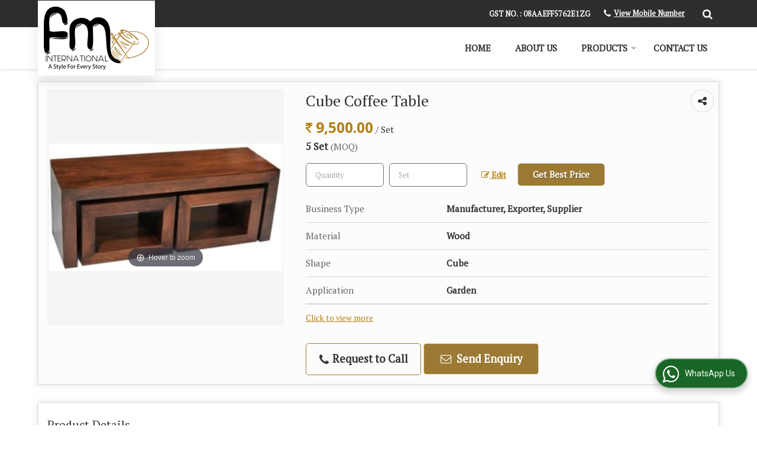

--- FILE ---
content_type: text/html; charset=UTF-8
request_url: https://www.fminternational.co.in/cube-coffee-table.htm
body_size: 18947
content:
	<!DOCTYPE html>
	<html lang="en">
	<head>
	<meta charset="utf-8">
	<link rel="preconnect" href="https://fonts.googleapis.com">
	<link rel="preconnect" href="https://fonts.gstatic.com" crossorigin>
	<link rel="preconnect" href="https://catalog.wlimg.com" crossorigin>
	<link rel="dns-prefetch" href="https://catalog.wlimg.com" crossorigin>
		<meta name="viewport" content="width=device-width, initial-scale=1, maximum-scale=2">
			<meta property="og:title" content="Cube Coffee Table Manufacturer, Supplier from Jodhpur">
		<meta property="og:site_name" content="FM International">
			<meta property="og:url" content="https://www.fminternational.co.in/cube-coffee-table.htm">
			<meta property="og:description" content="FM International is a leading Manufacturer Exporter &amp; Supplier of Cube Coffee Table in Jodhpur Rajasthan India, Exporter of Cube Coffee Table in Rajasthan, Wholesale Cube Coffee Table Supplier in Jodhpur, Cube Coffee Table Manufacturing Company in India.">		
		<meta property="og:type" content="website">
			<meta property="og:image" content="https://2.wlimg.com/product_images/bc-full/2021/7/9064564/cube-coffee-table-set-1627114931-5911561.jpeg">
			<meta property="og:logo" content="https://2.wlimg.com/product_images/bc-full/2021/7/9064564/cube-coffee-table-set-1627114931-5911561.jpeg">
		<meta property="twitter:card" content="summary_large_image">
			<meta property="twitter:title" content="Cube Coffee Table Manufacturer, Supplier from Jodhpur">
			<meta property="twitter:url" content="https://www.fminternational.co.in/cube-coffee-table.htm">
			<meta property="twitter:description" content="FM International is a leading Manufacturer Exporter &amp; Supplier of Cube Coffee Table in Jodhpur Rajasthan India, Exporter of Cube Coffee Table in Rajasthan, Wholesale Cube Coffee Table Supplier in Jodhpur, Cube Coffee Table Manufacturing Company in India.">
			<meta property="twitter:image" content="https://2.wlimg.com/product_images/bc-full/2021/7/9064564/cube-coffee-table-set-1627114931-5911561.jpeg">
		<title>Cube Coffee Table Manufacturer, Supplier from Jodhpur</title>
		<meta name="description" content="FM International is a leading Manufacturer Exporter &amp; Supplier of Cube Coffee Table in Jodhpur Rajasthan India, Exporter of Cube Coffee Table in Rajasthan, Wholesale Cube Coffee Table Supplier in Jodhpur, Cube Coffee Table Manufacturing Company in India.">
		<meta name="keywords" content="manufacturer exporter of cube coffee table in jodhpur, cube coffee table supplier, cube coffee table manufacturer in jodhpur, cube coffee table exporter, cube coffee table manufacturing &amp; export company in india">
			<link rel="canonical" href="https://www.fminternational.co.in/cube-coffee-table.htm">
						<link rel="preload" as="style" href="https://catalog.wlimg.com/templates-images/12577/common/catalog_new.css">
						<link rel="stylesheet" href="https://catalog.wlimg.com/templates-images/12577/common/catalog_new.css" >
						<link rel="preload" as="style" href="https://catalog.wlimg.com/templates-images/12577/12581/catalog.css">
						<link rel="stylesheet" href="https://catalog.wlimg.com/templates-images/12577/12581/catalog.css" >
		<link rel="icon" href="https://catalog.wlimg.com/ico-images/f.ico" type="image/x-icon">
					<link href="https://catalog.weblink.in/dynamic-files/ei/other-files/9064564/9064564.css" rel="stylesheet">
		<style> @import url('https://fonts.googleapis.com/css2?family=PT+Serif&display=swap');
		body,html body,h1,h2,h3,h4,h5,h6,.smsBtn, .emailBtn,.ffpp,.ffos,.ffrr,.input,input,select,textarea
		{font-family: 'PT Serif', sans-serif !important;font-weight:normal;}
		.ddsmoothmenu ul li a{font-family: 'PT Serif', sans-serif !important;}
		</style>
	<style>
	
	.company_logo .com_title a{font-weight:600;}		
	</style><script>
			var loadDeferredStyles = function() {
				var addStylesNode = document.getElementsByClassName("deferred-styles");
				var replacement = document.createElement("div");
				replacement.innerHTML = '';
				for (var i = 0; i < addStylesNode.length; i++) {
					replacement.innerHTML += addStylesNode[i].textContent;
				}
				if((replacement.innerHTML).trim() != ''){
					document.body.appendChild(replacement);  
				}       
			};
	       var raf = requestAnimationFrame || mozRequestAnimationFrame ||
	           webkitRequestAnimationFrame || msRequestAnimationFrame;
	       if (raf) raf(function() { window.setTimeout(loadDeferredStyles, 0); });
	       else window.addEventListener('load', loadDeferredStyles);
	     </script>
			<link rel="preload" as="script" href="https://catalog.wlimg.com/main-common/catalog_common_new.js">
			<script  src="https://catalog.wlimg.com/main-common/catalog_common_new.js"></script>
			<link rel="preload" as="script" href="https://catalog.wlimg.com/templates-images/12577/common/catalog_new.js">
			<script  src="https://catalog.wlimg.com/templates-images/12577/common/catalog_new.js"></script>
		<script>
		$('.fancybox').fancybox();
		</script>
		<script>jQuery(document).ready(function(e) {
			
		jQuery('.myTabs').tabs({'fxShow': true,'bookmarkable':false});
		
		jQuery(".tcl .plus").live("click", function() {
			jQuery(this).toggleClass('act').parent().find('ul').slideToggle('slow');
			});	
			
			jQuery(".plusMinus").on("click", function(){
				jQuery(this).toggleClass('act').parent().next('.showHide_rp').slideToggle('slow');
			});
			
			if ($(window).width() < 992) {
				jQuery('.right-head .icon').click(function(event){
				jQuery(this).toggleClass('open');
				jQuery(this).parent('.right-head').toggleClass('open');
				jQuery('.right-head .dropdown').slideToggle(300);
				event.stopPropagation()
				});      
				jQuery('html, body').click(function(){ 
				jQuery('.right-head, .right-head .icon').removeClass('open');
				jQuery('.right-head .dropdown').slideUp(300)
				});	
				jQuery('.right-head .dropdown').on('click',function(event){
				event.stopPropagation();
				});
				$('[data-fancybox]').fancybox({
				  protect: true
				});			
			}
		});	
		</script>
		<script>
		jQuery(window).load(function(e) {
			function triggerHtmlEvent(element, eventName)
			{
			    var event;
			    if(document.createEvent) {
			        event = document.createEvent('HTMLEvents');
			        event.initEvent(eventName, true, true);
			        element.dispatchEvent(event);
			    }
			    else {
			    event = document.createEventObject();
			        event.eventType = eventName;
			        element.fireEvent('on' + event.eventType, event);
			    }
			}
		
			<!-- Flag click handler -->
			$('.translation-links a').click(function(e)
			{
				e.preventDefault();
				var lang = $(this).data('lang');
				$('#google_translate_element select option').each(function(){
				if($(this).text().indexOf(lang) > -1) {
					$(this).parent().val($(this).val());
					var container = document.getElementById('google_translate_element');
					var select = container.getElementsByTagName('select')[0];
					triggerHtmlEvent(select, 'change');
				}
			    });
			});
		})
		</script>
		<script>
		jQuery(window).load(function(){
		var DG_T = jQuery('.fixer').offset().top; 
		var WH1 = jQuery(window).innerHeight();
		var FH1 = jQuery('.fixer').outerHeight();   
		var DH1 = jQuery(document).innerHeight()-(FH1+DG_T*2.3);
		var SH1 = WH1+FH1;
		
		if(DH1>= SH1){
		jQuery(window).scroll(function(){if(jQuery(this).scrollTop()>DG_T){jQuery('.fixer').addClass('t2_fixer'); jQuery('.top_space').show();}else{jQuery('.fixer').removeClass('t2_fixer'); jQuery('.top_space').hide();}		
		})}
		}) 
		</script>
	<style>
	/***** MODIFY THEME *****/
	#saveThemeContainer{top:130px; z-index:999999}
	#saveThemeToggle,#saveThemeContent{background:#222 none no-repeat center center;border:1px solid #fff;border-left:0;border-top:0;box-shadow:0 0 7px #000;}
	#saveThemeToggle{background-image:url(https://catalog.wlimg.com/templates-images/12577/12581/setting-icon.gif);width:30px;height:30px;margin-left:-1px;}
	
	body.boxed{max-width:1200px; margin:0 auto;-webkit-box-shadow: 0px 0px 8px 1px rgba(0,0,0,0.2);-moz-box-shadow:0px 0px 8px 1px rgba(0,0,0,0.2);box-shadow: 0px 0px 8px 1px rgba(0,0,0,0.2); position:relative;}
	.layout-style{padding-top:12px;text-align: center;} .layout-style p{color:#fff;font-size:14px;line-height:22px;text-align:center; }
	.page-style{width:40px;padding:8px;border:1px solid #b0b0b0;margin:2px;display:inline-block;background:#ffffff;color:#333;
	    cursor:pointer;font-size:12px;text-align:center; }
	.page-style.active{color:#00abed; border:1px solid #00abed; }
	.bg1, .bg2, .bg3, .bg4{width:12px;height:8px;background-size:cover;border:4px solid #fff;margin-bottom:0px; }
	.reset{width:12px;height:8px;border:4px solid #fff;margin-bottom:0px;background:#000;}
	.bg1{background:url(https://catalog.wlimg.com/templates-images/12577/12581/bg1.jpg);} .bg2{background:url(https://catalog.wlimg.com/templates-images/12577/12581/bg2.jpg);}
	.bg3{background:url(https://catalog.wlimg.com/templates-images/12577/12581/bg3.jpg);} .bg4{background:url(https://catalog.wlimg.com/templates-images/12577/12581/bg4.jpg);}
	</style>
	<style id="styleBackgroundColor_02">
	 #headerFormatNT nav.f1, a.button, .button a, .category li:hover .bg,footer,.right-head .icon span, .right-head .icon span::before, .right-head .icon span::after, .headRw_f3.headHr, .clfd-price, .slider-content3 a + a, .slider-content4 a + a, .services-list .ser-icon, a.site-btn, button.site-btn, #middle .ui-tabs-nav .ui-tabs-selected a, #middle .ui-tabs-nav a:hover, #middle .ui-tabs-nav a:focus, #middle .ui-tabs-nav a:active, #middle .ui-tabs-nav .ui-tabs-active a, #middle .ui-tabs-nav .ui-state-active a, footer .headHr, .headHr, .paging span.on, .paging a:hover, a.buttonBig:hover, input.buttonBig:hover, .buttonBig a:hover,.bx-wrapper .bx-pager.bx-default-pager a:hover,.bx-wrapper .bx-pager.bx-default-pager a.active,.back, .clfd-details .bx-wrapper .bx-prev, .nslider .bx-wrapper .bx-prev,.clfd-details .bx-wrapper .bx-next, .nslider .bx-wrapper .bx-next, .saleRent .bx-wrapper .bx-prev,.saleRent .bx-wrapper .bx-next, .headFormat.f6, .resort-box2:hover .iconBox, .theme1, .head-bdrb::before, input.button:hover, .hd_frmt_f6_outer, header.f6Tree_bg ~ .headBg.theme2,.shapeLtPolyg::before, input.razorpay-payment-button:hover, .tstArrow .testimonial_fm ul li > div span.i.large:before, .theme1-before:before, .theme1-after:after, .theme1-before *:before, .theme1-after *:after, .fldynBnr span.buttonBig:hover{background-color: #2e2e2e;} 
	     header.f48 .row2:after{border-right-color:#2e2e2e;} 
	     .logoBg::before, .logoBg::after,.ui-tabs-nav .ui-tabs-selected a:after, .hoverHdDt .slider ul li > div{border-top-color:#2e2e2e;}
	     .contDtls .smsBtn.theme2,.theme1Bdr, .tileCBdr::after{border-color:#2e2e2e;}
	     .job-rdsBdr .slider ul li > div:hover {border-left-color: #2e2e2e;}
	</style>
	
	
	<style id="styleBackgroundColor_03">
	  .ddsmoothmenu > ul > li > a.selected, .ddsmoothmenu ul li a:hover, .ddsmoothmenu ul li.on>a, nav.f2 .ddsmoothmenu ul li a:hover, nav.f2 .ddsmoothmenu ul li.on > a, nav.f3 .ddsmoothmenu ul li a:hover, nav.f3 .ddsmoothmenu > ul > li > a.selected, nav.f3 .ddsmoothmenu ul li a:hover, nav.f3 .ddsmoothmenu ul li.on > a, a.buttonBig, input.buttonBig, .buttonBig a,.category .bg, .slider-content h1::after, .slider-content .hd1::after, a.button:hover, .button a:hover, input.button, .slider-content2 .search-btn, .search-btn, .slider-content3 a, .slider-content4 a, .contact-icon, button.site-btn, #middle .ui-tabs-nav a, #middle .ui-tabs-nav .ui-tabs-disabled a:hover, #middle .ui-tabs-nav .ui-tabs-disabled a:focus, #middle .ui-tabs-nav .ui-tabs-disabled a:active, #tml > ul >li.on > a, #tml > ul > li:hover > a, #footerFormat1 a.button,.project_tml > li.on a, .project_tml > li a:hover,#projectMoreLinksDiv a:hover,.front, #bx-pager ul li a.active, .resort-box .overlay, .clfd-details .bx-wrapper .bx-next:hover, .nslider .bx-wrapper .bx-next:hover, .clfd-details .bx-wrapper .bx-prev:hover, .nslider .bx-wrapper .bx-prev:hover, .borderB::after, .saleRent .bx-wrapper .bx-prev:hover,.saleRent .bx-wrapper .bx-next:hover, .resort-box2 .iconBox, .supHead, .sale, .clfd-icon li:hover, .theme2, .left_Frmt h2 + p::after, #footerFormat1 .button, .head-bdrb::after, .f16-service .back, .ttw-navbg .t2_fixer, .menu.f6-ttw::before, .hd_frmt_f6_outer::before, .tour-clfd ul li .h a:before, .bdr-btn:hover, .bdr-btn a:hover, .reiDetail-nav ul li a:hover, .reiDetail-nav ul li a.on, .step-services .slider li > div:hover, header.f48 .tgl li:hover, .headingBbdr .h1::after, .ddsmoothmenu ul li ul a.selected, .ddsmoothmenu ul li ul a:hover, .ddsmoothmenu ul li ul li.on > a, .logoPolyg::before, .shapeRtPolyg::before, .shapeRtPolyg::after, input.razorpay-payment-button, .relOtherinfo .slider ul li:nth-child(2) > div.tstImgView::after, nav.f3.f3_trans .ddsmoothmenu > ul > li > a:hover::before, nav.f3.f3_trans .ddsmoothmenu > ul > li > a.selected::before, nav.f3.f3_trans .ddsmoothmenu > ul > li.on > a::before, .themeProBg .slider ul li .data:hover, .themeCinfo ul li:hover > .cInfo-box, .tp_f3 .slider ul li > .data:hover, .tp_f3 .slider ul li > .data:hover > .dib, .rei-ser .slider ul li .data:hover, div.ddsmoothmobile ul li.on a, div.ddsmoothmobile ul li.selected a, div.ddsmoothmobile ul li:hover a, .reiSlBtm .fluid_dg_caption .btns a:hover, .arwBtn a.buttonBig::before, .hoverHdDt .slider ul li > div::before, .theme2-before:before, .theme2-after:after, .theme2-before *:before, .theme2-after *:after, .fldynBnr span.buttonBig, #middle #tabs-enq .ui-tabs-nav .ui-tabs-selected a, #middle #tabs-enq .ui-tabs-nav a:hover, #middle #tabs-enq .ui-tabs-nav a:focus, #middle #tabs-enq .ui-tabs-nav a:active, #middle #tabs-enq .ui-tabs-nav .ui-tabs-active a, #middle #tabs-enq .ui-tabs-nav .ui-state-active a{background-color:#9c7a34;}
	  .h2 h2, .h2 h3, #middle .h2 p.rHead,.project_tml,.shadowList ul li:hover .cdctent.bdrB, .enq-frm input:focus, .enq-frm select:focus, .headFormat.f6::before, .banner_area.f6 .fluid_dg_visThumb.fluid_dgcurrent, .bdr-btn, .bdr-btn a, .single-product .single-box-bdr, .contDtls .emailBtn.theme1, .headingBbdr.fullAbt .buttonBig::after, .relImgCont .row1.dt .col-1.w25 > .pr,.themeBdr, .theme2Bdr, .sngTitle.btmArrw .ic, .ltHdBdr .hd_h2 h2.hd_NT {border-color:#9c7a34; }	
	  .intro-f3 .enter-btn:after, .job-rdsBdr .slider ul li > div{border-left-color:#9c7a34; } 
	  .ttw-navbg::before, .clickBox, .trngleAbtshape .DynBanner::after, .trngleBtmShape .imgShape::after {border-bottom-color:#9c7a34;}
	  .contDtls .emailBtn.theme1, footer .planNwsltr input.button, .sngTitle .slider ul li:hover .clfd-view .heading a{color:#9c7a34;}
	  .trngleAbtshape .DynBanner::before, .triangle-topleft::after,#tabs-enq .ui-tabs-nav .ui-tabs-selected a:after{border-top-color: #9c7a34;}
	  .svgCompInfo .iconBox svg{fill:#9c7a34;}
	  .slRghtCont .fluid_dg_caption > div{ border-color:#9c7a34;}
	</style>
	
	
	
	<style id="styleBackgroundColor_04">
	    .dif, .dif a, a.dif, .dif2 span, .dif2 span a, a:hover, #middle .bxslider .h, #middle .bxslider .h a, div.ddsmoothmobile ul li a:hover, #middle .h2 h2, .ttw-serbg .data .dif a, .ttw-serbg .data .dif, .ttw-serbg .data a.dif, .indService ul li > div:before, .contDtls .smsBtn.theme2, nav.f3.f3_trans .ddsmoothmenu > ul > li.on > a, nav.f3.f3_trans .ddsmoothmenu > ul > li > a:hover, nav.f3.f3_trans .ddsmoothmenu > ul > li > a.selected, .reiSlBtm .fluid_dg_caption .btns a, .arwBtn a.buttonBig{color: #b37f10; }
	</style>
	
	<style id="styleBackgroundColor_05">
	     #bodyFormatNT.evenOdd section:nth-child(odd), #bodyFormatNT.oddEven section:nth-child(even), .bodycontent,#headerFormatNT nav.f3, .t2_fixer.bg_df{background-color:#ffffff;} 
		.headFormat.f6.hd_new.f6-ttw::before{border-bottom-color:#ffffff; }
		.banner_area.f16::before,.single-product .single-product, header.f48 .row2:before{border-right-color:#ffffff;}
		.f16-service::after,.ltTrng::before{border-left-color:#ffffff; }
		#bodyFormatNT.evenOdd section:nth-child(odd) .data .view-arrow, #bodyFormatNT.oddEven section:nth-child(even) .data .view-arrow{background:#ffffff;}
		.fede-content .view-more:before{background:linear-gradient(90deg, rgba(255, 255, 255, 0) 0%, #ffffff 28%);}
	</style>
	
	
	<style id="styleBackgroundColor_06">
	    #bodyFormatNT.evenOdd section:nth-child(even), #bodyFormatNT.oddEven section:nth-child(odd){background-color:#f3f3f3;}  
	    #bodyFormatNT.evenOdd section:nth-child(even) .data .view-arrow, #bodyFormatNT.oddEven section:nth-child(odd) .data .view-arrow{background:#f3f3f3;}
	</style>
	
	
	<style id="styleBackgroundColor_07">
	   html body{background-color:#ffffff;}  
	</style>
	
	<style id="styleBackgroundColor_08">
	   .head-c1{color:#333333;}  
	</style>
	
	<style id="styleBackgroundColor_09">
	   .head-c2{color:#c7a565;}  
	</style>
		<style id="styleBackgroundColor_10">
		  .theme3{background-color:#253d52;}  
		</style>
		<style id="styleBackgroundColor_11">
		  .theme4{background-color:#f6ba22;} .theme4c{color:#f6ba22; }  
		</style>
			<style id="styleBackgroundColor_14">
			  .theme5, .ttw-navbg .ddsmoothmenu ul li a:hover, .ttw-navbg .ddsmoothmenu ul li a:hover, .ttw-navbg .ddsmoothmenu ul li.on > a{background-color:#e92f2f; } 
			</style>
		<style id="styleBackgroundColor_12">
		  .headVr{background-color:#f1f1f1; }  
		</style>
		<style id="styleBackgroundColor_13">
		  .data, .testimonial_fm li > div.data, .smsEmailTop .smsEmail .theme1{background-color:#fcfcfc; } 
		</style>
											<script type="application/ld+json">
											{
											"@context": "https://schema.org",
											"@type": "BreadcrumbList",
											"itemListElement":
											[
											{
											"@type": "ListItem",
											"position": 1,
											"item":
											{
											"@id": "https://www.fminternational.co.in",
											"name": "Home"
											}
											},
											{
											"@type": "ListItem",
											"position": 2,
											"item":
											{
											"@id": "https://www.fminternational.co.in/products.htm",
											"name": "Products"
											}
											},
											{
											"@type": "ListItem",
											"position": 3,
											"item":
											{
											 "@id": "https://www.fminternational.co.in/hotels.htm",
											 "name": "Hotels"
											}
											},
											{
											"@type": "ListItem",
											"position": 4,
											"item":
											{
											 "@id": "https://www.fminternational.co.in/coffee-table.htm",
											 "name": "Coffee Table"
											}
											},
											{
											"@type": "ListItem",
											"position": 5,
											"item":
											{
											 "@id": "https://www.fminternational.co.in/cube-coffee-table.htm",
											 "name": "Cube Coffee Table"
											}
											}
											]
											}
											</script><script>
		$(document).ready(function() {
  		if ($("#footer_subject, #dynFrm_subject_10021, #dynFrm_subject_10022, #dynFrm_subject_10030, #dynFrm_subject_10034, #dynFrm_subject_10031, #dynFrm_subject_test").length) {
		    var availableTags = [
			    { label: "20 Drawer Sideboard", id: 5911697,  unit:"Piece",  type:"0" },
			    { label: "9 Drawer Sideboard", id: 5911695,  unit:"Piece",  type:"0" },
			    { label: "Boat Wood Sideboard Cabinet", id: 5911745,  unit:"Piece",  type:"0" },
			    { label: "Bone Inlay 3 Drawer Sideboard", id: 5911311,  unit:" Square Feet",  type:"0" },
			    { label: "Bone Inlay Coffee Table with Drawer", id: 5911327,  unit:"Piece",  type:"0" },
			    { label: "Bone Inlay Side Table with Drawer", id: 5911354,  unit:"Piece",  type:"0" },
			    { label: "Brass Inlay Wooden Coffee Table", id: 5911670,  unit:"Piece",  type:"0" },
			    { label: "Cane Bar Stool", id: 5927808,  unit:"Piece",  type:"0" },
			    { label: "Cane Bed", id: 5927822,  unit:"Piece",  type:"0" },
			    { label: "Cane Bench", id: 5927810,  unit:"Piece",  type:"0" },
			    { label: "Cane Chair", id: 5927815,  unit:"piece",  type:"0" },
			    { label: "Cane Side Table", id: 5927866,  unit:"piece",  type:"0" },
			    { label: "Cane Sofa Set,cane Sofa Set", id: 5927816,  unit:"Piece",  type:"0" },
			    { label: "Cube Coffee Table", id: 5911561,  unit:"Set",  type:"0" },
			    { label: "Designer Bar Stool", id: 5912844,  unit:"Piece",  type:"0" },
			    { label: "Double Door Wooden Sideboard", id: 5911713,  unit:"Piece",  type:"0" },
			    { label: "E Shaped Bookcase", id: 5911778,  unit:"Piece",  type:"0" },
			    { label: "End Table", id: 5911570,  unit:"Piece",  type:"0" },
			    { label: "Fancy Iron Bar Chair", id: 5911500,  unit:"Piece",  type:"0" },
			    { label: "Folding Iron Chair", id: 5911509,  unit:"Piece",  type:"0" },
			    { label: "Four Seater Wooden Dining Table Set", id: 5911764,  unit:"Set",  type:"0" },
			    { label: "Garden Iron Chair", id: 5911486,  unit:"Piece",  type:"0" },
			    { label: "Handcrafted Wooden Chair", id: 5911533,  unit:"Piece",  type:"0" },
			    { label: "Hardwood Lounge Chair", id: 5911451,  unit:"Piece",  type:"0" },
			    { label: "High Back Wing Chair", id: 5911791,  unit:"Piece",  type:"0" },
			    { label: "Hotel Wardrobe", id: 5927742,  unit:"Piece",  type:"0" },
			    { label: "Industrial Adjustable Bar Stool", id: 5912841,  unit:"Piece",  type:"0" },
			    { label: "Industrial Bench", id: 5927869,  unit:"Piece",  type:"0" },
			    { label: "Industrial Bicycle Console Table", id: 5911234,  unit:"Piece",  type:"0" },
			    { label: "Industrial Cart Coffee Table", id: 5911237,  unit:"Piece",  type:"0" },
			    { label: "Industrial Dining Table Set", id: 5911243,  unit:"Piece",  type:"0" },
			    { label: "Industrial Lamp", id: 5927871,  unit:"Piece",  type:"0" },
			    { label: "Industrial Round Dining Table", id: 5912846,  unit:"Piece",  type:"0" },
			    { label: "Industrial Sofa", id: 5927873,  unit:"Piece",  type:"0" },
			    { label: "Industrial TV Stand", id: 5927875,  unit:"Piece",  type:"0" },
			    { label: "Iron Leather Chair", id: 5911520,  unit:"Piece",  type:"0" },
			    { label: "Iron Leather Lounge Chair", id: 5912860,  unit:"Piece",  type:"0" },
			    { label: "Iron Mesh Chair", id: 5911532,  unit:"Piece",  type:"0" },
			    { label: "Iron Tolix Chair", id: 5911494,  unit:"Piece",  type:"0" },
			    { label: "Iron Upholstery Chair", id: 5911512,  unit:"Piece",  type:"0" },
			    { label: "Leather Office Chair", id: 5912891,  unit:"Piece",  type:"0" },
			    { label: "Leather Restaurant Chairs", id: 5911417,  unit:"Piece",  type:"0" },
			    { label: "Live Edge Dining Table and Bench Set", id: 5911685,  unit:"Set",  type:"0" },
			    { label: "Long Back Wooden Chair", id: 5911454,  unit:"Piece",  type:"0" },
			    { label: "Mango Wood Coffee Table", id: 5911567,  unit:"Piece",  type:"0" },
			    { label: "Mango Wood Dining Table Set", id: 5911254,  unit:"piece",  type:"0" },
			    { label: "Modern Settee Bench", id: 5911994,  unit:"Piece",  type:"0" },
			    { label: "Modern Wooden Dining Table Set", id: 5911760,  unit:"Piece",  type:"0" },
			    { label: "Rattan Wood Chair", id: 5911542,  unit:"Piece",  type:"0" },
			    { label: "Reclaimed Wood Bar Stool", id: 5911977,  unit:"Piece",  type:"0" },
			    { label: "Reclaimed Wood Chest of Drawers", id: 5912002,  unit:"Piece",  type:"0" },
			    { label: "Reclaimed Wood Coffee Table", id: 5911586,  unit:"Piece",  type:"0" },
			    { label: "Reclaimed Wood Console Table", id: 5911592,  unit:"Piece",  type:"0" },
			    { label: "Reclaimed Wood Dining Table", id: 5911674,  unit:"Piece",  type:"0" },
			    { label: "Restaurant Chair and Table Set", id: 5911553,  unit:"Set",  type:"0" },
			    { label: "Restaurant Table", id: 5912878,  unit:"Piece",  type:"0" },
			    { label: "Rustic Solid Wood Sideboard", id: 5911688,  unit:"Piece",  type:"0" },
			    { label: "Single Seater Leather Chesterfield Sofa", id: 5911212,  unit:"Piece",  type:"0" },
			    { label: "Single Seater leatherette Sofa", id: 5911950,  unit:"Piece",  type:"0" },
			    { label: "Six Seater Wooden Dining Table Set", id: 5911756,  unit:"Set",  type:"0" },
			    { label: "Small Wooden Sideboard", id: 5911703,  unit:"Piece",  type:"0" },
			    { label: "Solid Wooden Cabinet", id: 5911734,  unit:"Piece",  type:"0" },
			    { label: "Solid Wooden Sideboard", id: 5911707,  unit:"Piece",  type:"0" },
			    { label: "Three Seater Leather Chesterfield Sofa", id: 5911217,  unit:"Piece",  type:"0" },
			    { label: "Traditional Wooden Sideboard", id: 5911725,  unit:"Piece",  type:"0" },
			    { label: "Two Seater Leather Chesterfield Sofa", id: 5911224,  unit:"Piece",  type:"0" },
			    { label: "Two Seater Rexine Sofa", id: 5911953,  unit:"Piece",  type:"0" },
			    { label: "Wooden Armless Chair", id: 5911503,  unit:"Piece",  type:"0" },
			    { label: "Wooden Armrest Chair", id: 5911442,  unit:"Piece",  type:"0" },
			    { label: "Wooden Cafe Chair", id: 5912830,  unit:"Piece",  type:"0" },
			    { label: "Wooden Cafe Table And Chair Set", id: 5912838,  unit:"Set",  type:"0" },
			    { label: "Wooden Cane Chair", id: 5911960,  unit:"Piece",  type:"0" },
			    { label: "Wooden Outdoor Chair", id: 5911473,  unit:"Piece",  type:"0" },
			    { label: "Wooden Rectangular Bookcase", id: 5911771,  unit:"Piece",  type:"0" },
			    { label: "Wooden Restaurant Chair", id: 5911425,  unit:"Piece",  type:"0" },
			    { label: "Wooden Settee Bench", id: 5911991,  unit:"Piece",  type:"0" },
			    { label: "Bone Inlay Occasional Chair", id: 5911318,  unit:"Piece",  type:"0" },
			    { label: "Bone Inlay Coffee Table", id: 5911323,  unit:"Piece",  type:"0" },
			    { label: "Leather Footstool", id: 5912850,  unit:"Piece",  type:"0" },
			    { label: "Bone Inlay Dressing Table", id: 5927632,  unit:"Piece",  type:"0" },
			    { label: "Bone Inlay End Table", id: 5911330,  unit:"Piece",  type:"0" },
			    { label: "Bone Inlay Entrance Table", id: 5911360,  unit:"Piece",  type:"0" },
			    { label: "Bone Inlay Serving Tray", id: 5927647,  unit:"Piece",  type:"0" },
			    { label: "Bone Inlay Mirror Frame", id: 5911275,  unit:"Piece",  type:"0" },
			    { label: "Bone Inlay Side Table with Mild Steel Legs", id: 5911359,  unit:"piece",  type:"0" },
			    { label: "Bone Inlay Geometric Cylinder Accent Table", id: 5911336,  unit:"Piece",  type:"0" },
			    { label: "Bone Inlay Round Side Table with Wooden Legs", id: 5911280,  unit:"piece",  type:"0" },
			    { label: "Bone Inlay Stool", id: 5911344,  unit:"Piece",  type:"0" },
			    { label: "Bone Inlay 3 Drawer Console Table", id: 5911296,  unit:"Piece",  type:"0" },
			    { label: "Bone Inlay Bedside Table", id: 5911269,  unit:"Piece",  type:"0" },
			    { label: "Bone Inlay 2 Drawer Side Table", id: 5911292,  unit:"Piece",  type:"0" }];
			$(".qunt-div").hide();
		    $("#footer_subject, #dynFrm_subject_10021, #dynFrm_subject_10022, #dynFrm_subject_10030, #dynFrm_subject_10034, #dynFrm_subject_10031, #dynFrm_subject_test").autocomplete({
		      source: availableTags, minLength:0,
		      select: function(event, ui) {
		        var selectedValue = ui.item.id;
		        var selectedName = ui.item.label;
		        var selectedUnit = ui.item.unit;
		        var selectedType = ui.item.type;
		        if(selectedType=="0") {
			        
			        if(selectedUnit=="") {
						$(".editUnit").hide();
						$(".qunt-div").show().find('#quantity_unit').removeAttr('readonly');
						$(".unitInput").show();
					}
				
					$(".qunt-div").show().find('#quantity_unit').attr('value',selectedUnit);
					$(".quantity_disp").val(1);	
				}
				$(this).next().val(selectedValue);
		      }
		    }).on('focus',function(){$(this).keydown();}).data("autocomplete")._renderItem = function(ul, item) {
		      return $("<li></li>")
		        .data("item.autocomplete", item)
		        .append("<a>" + item.label + "</a>")
		        .appendTo(ul);
		    };
	    }
		  });
		  </script><script defer src="https://catalog.wlimg.com/main-common/jquery.ui.totop.js"></script>
		<script>jQuery(document).ready(function(e){
		jQuery().UItoTop({ easingType:'easeOutQuart' });
		});
		</script>	
	</head>
	<body class="del_inHdr  wide"  >
	<div class="bodycontent ei"><header class="headerFormatNT ver-logo">
<div class="headRw_f3 fo theme1 pr zi1">
   <div class="wrap">
   <div class="right-head small fr">
   <div class="icon"><span> </span></div>
   <ul class="dropdown smsEmail">   
   <li class="dib mt1px ml10px pl5px ttu"><div class="bn vam gstNo dib">  <span class="dib fw6">GST NO. : 08AAEFF5762E1ZG</span></div></li>
   <li class="dib"><p class="qcIcon tooltip callTip ttBtm"><i style="/*line-height:17px;*/font-size:1.2em" class="fa fa-phone vam mr5px"></i><span class="di fw6 vam dib lh17em"> 
			<span role="button" class="primarynumber" data-mobile="
			08037945504">
			<span class="cp u dif">View Mobile Number</span></span>
			<script>
		      $('.primarynumber').click(function(){var dg=$(this).data('mobile'); $(this).html(dg)})
		    </script></span></p></li>
   <li class="dib pr">
			<script>
			function form_validation(frm){
			if (frm.kword.value == '' || frm.kword.value == 'Search text here. . .'){
			alert("Please Enter The Text");
			return false;
			}
			}
			</script>
			<form action="search.php" name="searchform" method="post" onsubmit="return form_validation(this)" enctype="multipart/form-data"><input type="hidden" name="reqbutnotprohobited[]" value="kword"><a id="search-btn" href="javascript:;" class="xxlarge dib pl5px w20px ac pt5px" title="Search"><i class="fa fa-search"></i></a>
<div class="search-display data pa dn">
   <div class="searchFull"><input name="kword" type="text" class="input w70 vam" maxlength="30" id="req_text_Keyword" value="Search text here. . ." onfocus="if(this.value=='Search text here. . .')this.value=''" onblur="if(this.value=='')this.value='Search text here. . .'"> <input type="submit" value="GO" class="button b vam p2px5px"></div>
</div>
<script>
  jQuery(document).ready(function(){  
   jQuery('#search-btn').click(function(){
    jQuery('.search-display').toggle();
	if(jQuery('#search-btn i').hasClass('fa-search')){
	jQuery('#search-btn i').removeClass('fa-search').addClass('fa-times');
    } else {
	jQuery('#search-btn i').removeClass('fa-times').addClass('fa-search');
   }
   });    
  });
</script><input type="hidden" name="member_id" value="9064564"><input type="hidden" name="site_type" value="ei"></form></li>
   </ul>
  </div>		
 </div>  			
</div>
 <div class="fo">
 <div class="fixer bg_df large"> 
  <div class="wrap pr">
   <div class="row1 col-12 dt">
     <div class="col-1 ofh"><div class="ver-comp"><div class="company_mH dt"><div class="dib dtc vam" id="company"><a class="dib" href="https://www.fminternational.co.in/" title="FM International"><img  src="https://catalog.wlimg.com/1/9064564/other-images/12577-comp-image.png" width="178" height="107"  alt="FM International" title="FM International" loading="lazy"></a></div></div></div></div>
     <div class="col-2 ttu"><div>
<nav class="f3 fr f3_trans">
    <a class="animateddrawer" id="ddsmoothmenu-mobiletoggle" href="javascript:;"><span></span></a>
      <div id="smoothmenu1" class="ddsmoothmenu al" style="font-weight:normal;">
                 <ul><li ><a href="https://www.fminternational.co.in/"  title="Home" >Home</a></li><li ><a href="https://www.fminternational.co.in/about-us.htm"   title="About Us" >About Us</a></li><li ><a href="https://www.fminternational.co.in/products.htm"  title="Products" >Products</a>
						<ul class="menu_style">
                    	<li class="menu-arrow menu-arrow-top ac cp bdr0"></li><li  class="liH" ><a href="https://www.fminternational.co.in/leather.htm"    title="Leather" >Leather</a><ul><li ><a href="https://www.fminternational.co.in/leather-sofa.htm"    title="Leather Sofa" >Leather Sofa</a><ul><li ><a href="https://www.fminternational.co.in/single-seater-leatherette-sofa.htm"    title="Single Seater leatherette Sofa" >Single Seater leatherette Sofa</a></li><li ><a href="https://www.fminternational.co.in/two-seater-rexine-sofa.htm"    title="Two Seater Rexine Sofa" >Two Seater Rexine Sofa</a></li><li ><a href="https://www.fminternational.co.in/leather-chesterfield-sofa.htm"    title="Leather Chesterfield Sofa" >Leather Chesterfield Sofa</a><ul><li><a href="https://www.fminternational.co.in/single-seater-leather-chesterfield-sofa.htm"    title="Single Seater Leather Chesterfield Sofa" >Single Seater Leather Chesterfield Sofa</a></li><li><a href="https://www.fminternational.co.in/three-seater-leather-chesterfield-sofa.htm"    title="Three Seater Leather Chesterfield Sofa" >Three Seater Leather Chesterfield Sofa</a></li><li><a href="https://www.fminternational.co.in/two-seater-leather-chesterfield-sofa.htm"    title="Two Seater Leather Chesterfield Sofa" >Two Seater Leather Chesterfield Sofa</a></li></ul></li></ul></li><li ><a href="https://www.fminternational.co.in/leather-chairs.htm"    title="Leather Chairs" >Leather Chairs</a><ul><li ><a href="https://www.fminternational.co.in/leather-restaurant-chairs.htm"    title="Leather Restaurant Chairs" >Leather Restaurant Chairs</a></li><li ><a href="https://www.fminternational.co.in/iron-leather-chair.htm"    title="Iron Leather Chair" >Iron Leather Chair</a></li><li ><a href="https://www.fminternational.co.in/iron-leather-lounge-chair.htm"    title="Iron Leather Lounge Chair" >Iron Leather Lounge Chair</a></li><li ><a href="https://www.fminternational.co.in/wooden-and-leatherette-office-chair.htm"    title="Leather Office Chair" >Leather Office Chair</a></li></ul></li><li ><a href="https://www.fminternational.co.in/leather-footstool.htm"    title="Leather Footstool" >Leather Footstool</a></li></ul></li><li  class="liH" ><a href="https://www.fminternational.co.in/bone-inlay-furniture.htm"    title="Bone Inlay Furniture" >Bone Inlay Furniture</a><ul><li ><a href="https://www.fminternational.co.in/bone-inlay-occasional-chair.htm"    title="Bone Inlay Occasional Chair" >Bone Inlay Occasional Chair</a></li><li ><a href="https://www.fminternational.co.in/bone-inlay-chest-of-drawers.htm"    title="Bone Inlay Chest of Drawers" >Bone Inlay Chest of Drawers</a><ul><li ><a href="https://www.fminternational.co.in/bone-inlay-3-drawer-sideboard.htm"    title="Bone Inlay 3 Drawer Sideboard" >Bone Inlay 3 Drawer Sideboard</a></li><li ><a href="https://www.fminternational.co.in/bone-inlay-coffee-table-with-drawer.htm"    title="Bone Inlay Coffee Table with Drawer" >Bone Inlay Coffee Table with Drawer</a></li><li ><a href="https://www.fminternational.co.in/bone-inlay-side-table-with-drawer.htm"    title="Bone Inlay Side Table with Drawer" >Bone Inlay Side Table with Drawer</a></li><li ><a href="https://www.fminternational.co.in/bone-inlay-3-drawer-console-table.htm"    title="Bone Inlay 3 Drawer Console Table" >Bone Inlay 3 Drawer Console Table</a></li><li ><a href="https://www.fminternational.co.in/bone-inlay-2-drawer-side-table.htm"    title="Bone Inlay 2 Drawer Side Table" >Bone Inlay 2 Drawer Side Table</a></li></ul></li><li ><a href="https://www.fminternational.co.in/bone-inlay-coffee-table.htm"    title="Bone Inlay Coffee Table" >Bone Inlay Coffee Table</a></li><li ><a href="https://www.fminternational.co.in/bone-inlay-dressing-table.htm"    title="Bone Inlay Dressing Table" >Bone Inlay Dressing Table</a></li><li ><a href="https://www.fminternational.co.in/bone-inlay-end-table.htm"    title="Bone Inlay End Table" >Bone Inlay End Table</a></li><li  style="text-align:center;" class="on" ><a href="https://www.fminternational.co.in/bone-inlay-furniture.htm"    title="Bone Inlay Furniture" >View All</a></li></ul></li><li  class="liH" ><a href="https://www.fminternational.co.in/restaurant.htm"    title="Restaurant" >Restaurant</a><ul><li ><a href="https://www.fminternational.co.in/designer-bar-stool.htm"    title="Designer Bar Stool" >Designer Bar Stool</a></li><li ><a href="https://www.fminternational.co.in/four-seater-wooden-dining-table-set.htm"    title="Four Seater Wooden Dining Table Set" >Four Seater Wooden Dining Table Set</a></li><li ><a href="https://www.fminternational.co.in/high-back-wing-chair.htm"    title="High Back Wing Chair" >High Back Wing Chair</a></li><li ><a href="https://www.fminternational.co.in/industrial-adjustable-bar-stool.htm"    title="Industrial Adjustable Bar Stool" >Industrial Adjustable Bar Stool</a></li><li ><a href="https://www.fminternational.co.in/iron-chairs.htm"    title="Iron Chairs" >Iron Chairs</a><ul><li ><a href="https://www.fminternational.co.in/garden-iron-chair.htm"    title="Garden Iron Chair" >Garden Iron Chair</a></li><li ><a href="https://www.fminternational.co.in/iron-tolix-chair.htm"    title="Iron Tolix Chair" >Iron Tolix Chair</a></li><li ><a href="https://www.fminternational.co.in/fancy-iron-bar-chair.htm"    title="Fancy Iron Bar Chair" >Fancy Iron Bar Chair</a></li><li ><a href="https://www.fminternational.co.in/folding-iron-chair.htm"    title="Folding Iron Chair" >Folding Iron Chair</a></li><li ><a href="https://www.fminternational.co.in/iron-upholstery-chair.htm"    title="Iron Upholstery Chair" >Iron Upholstery Chair</a></li><li  style="text-align:center;" class="on" ><a href="https://www.fminternational.co.in/iron-chairs.htm"    title="Iron Chairs" >View All</a></li></ul></li><li  style="text-align:center;" class="on" ><a href="https://www.fminternational.co.in/restaurant.htm"    title="Restaurant" >View All</a></li></ul></li><li  class="liH" ><a href="https://www.fminternational.co.in/hotels.htm"    title="Hotels" >Hotels</a><ul><li ><a href="https://www.fminternational.co.in/dining-table-set.htm"    title="Dining Table Set" >Dining Table Set</a><ul><li ><a href="https://www.fminternational.co.in/six-seater-wooden-dining-table-set.htm"    title="Six Seater Wooden Dining Table Set" >Six Seater Wooden Dining Table Set</a></li><li ><a href="https://www.fminternational.co.in/modern-wooden-dining-table-set.htm"    title="Modern Wooden Dining Table Set" >Modern Wooden Dining Table Set</a></li></ul></li><li ><a href="https://www.fminternational.co.in/end-table.htm"    title="End Table" >End Table</a></li><li ><a href="https://www.fminternational.co.in/hotel-wardrobe.htm"    title="Hotel Wardrobe" >Hotel Wardrobe</a></li><li ><a href="https://www.fminternational.co.in/coffee-table.htm"    title="Coffee Table" >Coffee Table</a><ul><li ><a href="https://www.fminternational.co.in/cube-coffee-table.htm"    title="Cube Coffee Table" >Cube Coffee Table</a></li><li ><a href="https://www.fminternational.co.in/mango-wood-coffee-table.htm"    title="Mango Wood Coffee Table" >Mango Wood Coffee Table</a></li><li ><a href="https://www.fminternational.co.in/brass-inlay-wooden-coffee-table.htm"    title="Brass Inlay Wooden Coffee Table" >Brass Inlay Wooden Coffee Table</a></li></ul></li></ul></li><li  class="liH" ><a href="https://www.fminternational.co.in/cane-furniture.htm"    title="Cane Furniture" >Cane Furniture</a><ul><li ><a href="https://www.fminternational.co.in/cane-bar-stool.htm"    title="Cane Bar Stool" >Cane Bar Stool</a></li><li ><a href="https://www.fminternational.co.in/cane-bed.htm"    title="Cane Bed" >Cane Bed</a></li><li ><a href="https://www.fminternational.co.in/cane-bench.htm"    title="Cane Bench" >Cane Bench</a></li><li ><a href="https://www.fminternational.co.in/cane-chair.htm"    title="Cane Chair" >Cane Chair</a></li><li ><a href="https://www.fminternational.co.in/cane-side-table.htm"    title="Cane Side Table" >Cane Side Table</a></li><li  style="text-align:center;" class="on" ><a href="https://www.fminternational.co.in/cane-furniture.htm"    title="Cane Furniture" >View All</a></li></ul></li><li  class="liH" ><a href="https://www.fminternational.co.in/solid-wood-furniture.htm"    title="Solid Wood Furniture" >Solid Wood Furniture</a><ul><li ><a href="https://www.fminternational.co.in/solid-wooden-cabinet.htm"    title="Solid Wooden Cabinet" >Solid Wooden Cabinet</a></li><li ><a href="https://www.fminternational.co.in/wooden-bookcase.htm"    title="Wooden Bookcase" >Wooden Bookcase</a><ul><li ><a href="https://www.fminternational.co.in/wooden-rectangular-bookcase.htm"    title="Wooden Rectangular Bookcase" >Wooden Rectangular Bookcase</a></li><li ><a href="https://www.fminternational.co.in/e-shaped-bookcase.htm"    title="E Shaped Bookcase" >E Shaped Bookcase</a></li></ul></li><li ><a href="https://www.fminternational.co.in/wooden-sideboard.htm"    title="Wooden Sideboard" >Wooden Sideboard</a><ul><li ><a href="https://www.fminternational.co.in/rustic-solid-wood-sideboard.htm"    title="Rustic Solid Wood Sideboard" >Rustic Solid Wood Sideboard</a></li><li ><a href="https://www.fminternational.co.in/9-drawer-sideboard.htm"    title="9 Drawer Sideboard" >9 Drawer Sideboard</a></li><li ><a href="https://www.fminternational.co.in/20-drawer-sideboard.htm"    title="20 Drawer Sideboard" >20 Drawer Sideboard</a></li><li ><a href="https://www.fminternational.co.in/small-wooden-sideboard.htm"    title="Small Wooden Sideboard" >Small Wooden Sideboard</a></li><li ><a href="https://www.fminternational.co.in/solid-wooden-sideboard.htm"    title="Solid Wooden Sideboard" >Solid Wooden Sideboard</a></li><li  style="text-align:center;" class="on" ><a href="https://www.fminternational.co.in/wooden-sideboard.htm"    title="Wooden Sideboard" >View All</a></li></ul></li></ul></li><li  class="liH" ><a href="https://www.fminternational.co.in/industrial-furniture.htm"    title="Industrial Furniture" >Industrial Furniture</a><ul><li ><a href="https://www.fminternational.co.in/industrial-bench.htm"    title="Industrial Bench" >Industrial Bench</a></li><li ><a href="https://www.fminternational.co.in/industrial-bicycle-console-table.htm"    title="Industrial Bicycle Console Table" >Industrial Bicycle Console Table</a></li><li ><a href="https://www.fminternational.co.in/industrial-cart-coffee-table.htm"    title="Industrial Cart Coffee Table" >Industrial Cart Coffee Table</a></li><li ><a href="https://www.fminternational.co.in/industrial-dining-table-set.htm"    title="Industrial Dining Table Set" >Industrial Dining Table Set</a></li><li ><a href="https://www.fminternational.co.in/industrial-lamp.htm"    title="Industrial Lamp" >Industrial Lamp</a></li><li  style="text-align:center;" class="on" ><a href="https://www.fminternational.co.in/industrial-furniture.htm"    title="Industrial Furniture" >View All</a></li></ul></li><li  class="liH" ><a href="https://www.fminternational.co.in/reclaimed-wood-furniture.htm"    title="Reclaimed Wood Furniture" >Reclaimed Wood Furniture</a><ul><li ><a href="https://www.fminternational.co.in/reclaimed-wood-bar-stool.htm"    title="Reclaimed Wood Bar Stool" >Reclaimed Wood Bar Stool</a></li><li ><a href="https://www.fminternational.co.in/reclaimed-wood-chest-of-drawers.htm"    title="Reclaimed Wood Chest of Drawers" >Reclaimed Wood Chest of Drawers</a></li><li ><a href="https://www.fminternational.co.in/reclaimed-wood-coffee-table.htm"    title="Reclaimed Wood Coffee Table" >Reclaimed Wood Coffee Table</a></li><li ><a href="https://www.fminternational.co.in/reclaimed-wood-console-table.htm"    title="Reclaimed Wood Console Table" >Reclaimed Wood Console Table</a></li><li ><a href="https://www.fminternational.co.in/reclaimed-wood-dining-table.htm"    title="Reclaimed Wood Dining Table" >Reclaimed Wood Dining Table</a></li><li  style="text-align:center;" class="on" ><a href="https://www.fminternational.co.in/reclaimed-wood-furniture.htm"    title="Reclaimed Wood Furniture" >View All</a></li></ul></li><li class="menu-arrow menu-arrow-down ac cp bdr0"></li></ul></li><li ><a href="https://www.fminternational.co.in/contact-us.htm"  title="Contact Us" >Contact Us</a></li></ul><p class="cb"></p>
      </div>
        <script>
	    ddsmoothmenu.arrowimages.down[1] = 'https://catalog.wlimg.com/templates-images/12577/12581/spacer.png ';
	    ddsmoothmenu.arrowimages.right[1] = 'https://catalog.wlimg.com/templates-images/12577/12581/spacer.png ';
	    ddsmoothmenu.arrowimages.left[1] = 'https://catalog.wlimg.com/templates-images/12577/12581/spacer.png ';
            ddsmoothmenu.init({
            mainmenuid: "smoothmenu1", 
            orientation: 'h', 
            classname: 'ddsmoothmenu',
            contentsource: "markup" 
         })
      </script>
</nav></div>
<script>
(function($){
if ($(window).width() > 992) {
	jQuery.fn.menuStylePlugin = function(){
        var $ = jQuery;
        var $self = $(this);
        var scrollSpeed = 200;
        var setScroll;
        var scrollTop = $(window).scrollTop();
        var li_position = $(".ddsmoothmenu > ul > li").offset();
        var li_outher = $(".ddsmoothmenu > ul > li").outerHeight(true);
        var li_exact_postion_top = parseInt(li_position.top-scrollTop)+parseInt(li_outher);
        var window_height = parseInt($( window ).height()-li_exact_postion_top-70);
        var li_height= $self.find("li.liH").height();
	        li_height=(li_height>0)?li_height:42;
        var maxLength = parseInt((window_height/li_height)+3);
        
        var initPlugin=function(){
            $self.find("li.liH").each(function(e){
                if((maxLength)-3 < e){
                    $(this).hide();
                }
            });
            $self.find('.menu-arrow-top').mouseover(function(e) {
				var $elmSelf = $(this);
                setScroll = setInterval(function() {
                    var prev = '', last = '';
                    $elmSelf.closest('ul').children().each(function(e, elm){
                        if(!$(elm).hasClass('menu-arrow') && $(elm).css('display') == 'none' && last == ''){
                            prev = elm;
                        } else if(!$(elm).hasClass('menu-arrow') && $(elm).css('display') != 'none' && prev != '' ){
                            last = elm;
                        }
                    });
                    if(prev != '' && last != ''){
                        $(prev).show();
                        $(last).hide();
                    }
                }, scrollSpeed);
            })
            .mouseleave(function(){
                clearInterval(setScroll);
            });
            $self.find('.menu-arrow-down').mouseover(function() {
				var $elmSelf = $(this);
                setScroll = setInterval(function() {
                    var prev = '', last = '';
                    $elmSelf.closest('ul').children().each(function(e, elm){
                        if(!$(elm).hasClass('menu-arrow') && $(elm).css('display') != 'none' && prev == ''){
                            prev = elm;
                        } else if(!$(elm).hasClass('menu-arrow') && $(elm).css('display') == 'none' && prev != '' && last == ''){
                            last = elm;
                        }
                    });
                    if(prev != '' && last != ''){
                        $(prev).hide();
                        $(last).show();
                    }
                }, scrollSpeed);
            })
            .mouseleave(function(){
                clearInterval(setScroll);
            });
            var totali = $self.find("li.liH").length;
            if (totali < maxLength){ 
                $self.find(".menu-arrow-top").hide();
                $self.find(".menu-arrow-down").hide();
            } else { 
                $self.find(".menu-arrow-top").show();
                $self.find(".menu-arrow-down").show();
            }

            $self.on('hover',"li.liH",function(){
                $self.find("li.liH").removeClass('on');
                $self.addClass('on');
            });
        };
        initPlugin();
    };
    jQuery.fn.menuStyle = function(){
        jQuery(this).each(function(){
            jQuery(this).menuStylePlugin();
        });
    }
jQuery(function(){
    jQuery('.menu_style').menuStyle();
});
}
else {
  $('.menu-arrow').css('display', 'none');
}
})(jQuery);

jQuery(document).on('hover',".menu_style > li.liH",function(){
    jQuery(".menu_style > li.liH").removeClass('on');
    jQuery(this).addClass('on');
});
</script></div>
   </div>
   </div>
  </div>  
  <div class="leftFlashCont"></div>
 </div>
</header><div id="middle">
 <div id="append2PageTittle">
  <div class="page-title-inner bread-right head-inner pt20px pl10px fo"><!-- header ends -->
		<p class="breadcrumb ar uu small"><a href="https://www.fminternational.co.in/" title="Home">Home</a> <b class="ffv p2px">&rsaquo;</b>   <a href="https://www.fminternational.co.in/products.htm"  title="Products" >Products</a> <b class="ffv p2px">&rsaquo;</b>  <a href="https://www.fminternational.co.in/hotels.htm" title ="">Hotels</a> <b class="ffv p2px">&rsaquo;</b> <a href="https://www.fminternational.co.in/coffee-table.htm"  title ="">Coffee Table</a> <b class="ffv p2px">&rsaquo;</b> Cube Coffee Table</p>
		<!-- footer --></div>
 </div>
 <script>jQuery('#breadcrumbA').append(jQuery('#append2PageTittle').html());jQuery('#append2PageTittle').remove()</script>
  <div id="bodyFormatNT" class="wrap ip ls">	
     <br style="content:'';display:inline-block;width:100%;height:15px;" />
     <!-- header ends -->
		
		<section class="pt12px mb30px bdr data bx1 pr">           		  
		<div class="row1 dt mb5px">	
	<div class="col-1 width38"> 
	<link rel="stylesheet" href="https://catalog.wlimg.com/main-common/magiczoomplus.css">
	<script src="https://catalog.wlimg.com/main-common/magiczoomplus.js"></script>
	<div class="zoom-gallery pr">
		<div class="zoom-box">
					<div data-slide-id="zoom" class="zoom-gallery-slide active">
					<div href="https://2.wlimg.com/product_images/bc-full/2021/7/9064564/cube-coffee-table-set-1627114931-5911561.jpeg" class="MagicZoomPlus" id="Zoomer" title="" data-options="expand:off;"><img src="https://2.wlimg.com/product_images/bc-full/2021/7/9064564/cube-coffee-table-set-1627114931-5911561.jpeg"  width="300" height="164"   alt="Cube Coffee Table" title="Cube Coffee Table" class="zoomImag"  ></div>
					<div class="clearfix"></div>
						<a href="https://www.fminternational.co.in/enquiry-form-10019.htm?product_slno=2976158" style="display:none" class="DG_pops fancy-popup"></a>
					</div>
		</div>
	</div>	
	</div>	
	<div class="col-2 large">				  
	<div class="fo mb10px">
	<div class="xlarge mb7px db ffrr dtlsHd"><a name="2976158"></a>
	<div class="adrsDtls">
	<h1>Cube Coffee Table</h1>
	<div class="ShareDropdown">	
	<div class="copyLinkPopup">Link Copied</div>		  
	<span class="data"><i class="fa fa-share-alt xxlarge vam"></i></span>
	<ul class="shareList data bdr0">
	<li><a target="_blank" href="https://www.facebook.com/sharer/sharer.php?u=https://www.fminternational.co.in/cube-coffee-table.htm" class="facebook" title="Facebook"><i class="fa fa-facebook-official"></i></a></li> 
	<li><a target="_blank" href="https://www.instagram.com/?url=https://www.fminternational.co.in/cube-coffee-table.htm" class="instagram" title="Instagram"><i class="fa fa-instagram"></i></a></li>
	<li><a target="_blank" href="https://wa.me/?text=https://www.fminternational.co.in/cube-coffee-table.htm" class="whatsapp" title="Whatsapp"><i class="fa fa fa-whatsapp"></i></a></li>  
	<li><a target="_blank" href="https://twitter.com/intent/tweet?text=Cube Coffee Table&url=https://www.fminternational.co.in/cube-coffee-table.htm" class="twitter" title="Twitter"><img src="https://catalog.wlimg.com/mobile/social-networking-img/1002.svg" alt="Twitter" style="width:22px;height:22px;vertical-align:middle;margin-right:6px;"></a></li> 
	<li><a target="_blank" href="https://www.linkedin.com/shareArticle?mini=true&url=https://www.fminternational.co.in/cube-coffee-table.htm&title=Cube Coffee Table" class="linkedin" title="Linkedin"><i class="fa fa-linkedin-square"></i></a></li>
	<li><a target="_blank" href="https://pinterest.com/pin/create/button/?url=https://www.fminternational.co.in/cube-coffee-table.htm&description=Cube Coffee Table" class="pinterest" title="Pinterest"><i class="fa fa-pinterest-square"></i></a></li>
	<li><a href="javascript:;" title="Copy Link" class="copy" onclick="copyURL()"><i class="fa fa-clone"></i></a></li>
	</ul>
	</div></div>					
	<script>
	$(document).ready(function(){
	$('.ShareDropdown span').click(function(){
	 $('.ShareDropdown').toggleClass("active");
	}); 
	});
	</script>
	<script>
	  function copyURL() {
	    const url = window.location.href;
		const textarea = document.createElement("textarea");
		textarea.value = url;
		textarea.style.position = "fixed";
		document.body.appendChild(textarea);
		textarea.focus();
		textarea.select();

		try {
		  document.execCommand("copy");
		//  alert("URL copied (fallback)!");
		  $(".copyLinkPopup").show();		 
          setTimeout(function(){$(".copyLinkPopup").hide();}, 2000);
	      $('.ShareDropdown').removeClass("active");
		  
		} catch (err) {
		  console.error("Fallback copy failed:", err);
		}

		document.body.removeChild(textarea);
	  }
	</script>
	</div>
				<div class="">
					<div class="mt15px fo"><b class="dif xxxlarge" style="font-family:'open sans';"><i class="fa fa-inr small"></i> 9,500.00</b> <span class="mr5px"> / Set</span></div>
		<p class="mt7px"><b class="large">5 Set </b><span class="alpha75 mr3px">(MOQ)</span></p>
					<div class="fo mt17px getPrEntInp">  
					<div class="dib"><input type="number" min="0" class="input quantity" name="quantity" placeholder="Quantity" /></div>
					<div class="dib unitName"><div class="unitInput"><input type="text" class="input quantity_unit_class" name="quantity_unit1" id="quantity_unit1" placeholder="Measure Units" readonly />
					<span id="quantity_unit_pop_10034"></span>
					</div></div>
					<a href="javascript:;" class="fw6 u editUnit small dif p5px15px"><i class="fa fa-pencil-square-o mr3px"></i> Edit</a>
					<div class="dib"><a href="https://www.fminternational.co.in/enquiry-form-10019.htm?product_slno=2976158" class="fancy-popup dib buttonBig p5px15px c5px">Get Best Price</a></div>
					</div>
					<script>
					$('.buttonBig').on('mousedown',function(){$(this).prop('href','https://www.fminternational.co.in/enquiry-form-10019.htm?product_slno=2976158&quantity='+$('.quantity').val()+'&unit='+$('#quantity_unit1').val())})
					$(document).ready(function(){
					$('.editUnit').click(function(){
						//$(this).hide().prev().hide().prev().find('.unitInput').show()
						$(this).hide().prev().find('input[type=text]').removeAttr('readonly');
					}); 
					});
					</script>
	</div>
	</div>
	<script>
	  jQuery(document).ready(function(){
	  jQuery('.scrl-down').on('click', function (e){
	    e.preventDefault();
	    jQuery('html, body').animate({
	     scrollTop: jQuery(jQuery(this).attr('href')).offset().top - jQuery('header').height() - 70
	    }, 500, 'linear');
	  });
	  });
	</script>
		<div class="mt15px proDtls">
		<table class="w100 mb10px formTable lcBdr0">
					<tr>
					<td class="p5px alpha75">Business Type</td>
					<td class="p5px fw6">Manufacturer, Exporter, Supplier</td>
					</tr>
					<tr>
					<td class="p5px alpha75">Material</td>
					<td class="p5px fw6">Wood</td>
					</tr>
					<tr>
					<td class="p5px alpha75">Shape</td>
					<td class="p5px fw6">Cube</td>
					</tr>
					<tr>
					<td class="p5px alpha75">Application</td>
					<td class="p5px fw6">Garden</td>
					</tr>
			<tr><td colspan="2"> <a href="#pro1" class="dif u small bn scrl-down">Click to view more</a> </td></tr>
		</table>
		</div>
		<div class="mt20px proDtlsBtn"> 
		<a href="https://www.fminternational.co.in/enquiry-form-10019.htm?product_slno=2976158" class="fancy-popup xlarge dib p10px20px bsbb pt15px pb15px c5px ts0 bdr bdr-btn theme2Bdr ac mb10px fw6"><i class="fa fa-phone large mr2px vam"></i> Request to Call </a>
			<a href="https://www.fminternational.co.in/enquiry-form-10019.htm?product_slno=2976158" class="fancy-popup buttonBig bsbb xlarge dib p10px20px pt15px pb15px c5px ts0 ac fw6"><i class="fa fa-envelope-o mr5px"></i> Send Enquiry </a>
		</div>
	</div>				
	</div>
	</section>
		<section id="pro1" class="pt12px mb30px bdr bx1 pr">
		<div class="p15px">
			<div class="mb5px proDtls">
			<p class="xxlarge fw5 mb10px ffrr">Product Details</p> 
			<div class="fo rowflex">
					<div class="twoClmn"> 
   					<div class="df-dt w100 bdrB pt5px pb5px mb10px"> 
   					<div class="df-dtc w35 p5px alpha75">Color</div>
					<div class="df-dtc p5px fw6">Brown</div>
					</div>	
					</div>
					<div class="twoClmn"> 
   					<div class="df-dt w100 bdrB pt5px pb5px mb10px"> 
   					<div class="df-dtc w35 p5px alpha75">Table Height</div>
					<div class="df-dtc p5px fw6">2 Feet</div>
					</div>	
					</div></div>	
			</div> 							
			<p class="ac mb10px"><a href="https://www.fminternational.co.in/enquiry-form-10019.htm?product_slno=2976158" class="fancy-popup buttonBig xlarge dib p10px20px c3px ts0">Yes! I am interested</a></p>
		</div>
		</section>	
		 <script>
	    var slider = jQuery('.bxslider').bxSlider({
	      slideWidth: 420,
	      controls: false,
	      auto: true,
	      autoHover: true,
	      pause: 2000,
	      pager: false
	    });
		jQuery('.item-Thumb').bxSlider({
			 mode: 'horizontal',
			 maxSlides: 6,
			 slideWidth: 70,
			 slideMargin: 2,				
			 pager: false,
			 //infiniteLoop: true,				 
			 //hideControlOnEnd: true				
		}); 
	    jQuery('.pager').on('mouseover', 'a', function() {
	      slider.goToSlide(jQuery(this).data('slide-index'));
	      slider.stopAuto();
	    });
	    jQuery('.pager').on('mouseleave', 'a', function() {
	      slider.startAuto();
	    });
	  </script>
	    <section class="pt20px pb10px mb30px bdr bx1 pr inq-form-sec-in">
	    <div class="flDiv"><div class="eiDtlsFrm">
	    <div class="ac mb15px">
	     <div><h2 class="hd_NT fw6">Looking for "<span class="dif">Cube Coffee Table</span>" ?</h2></div>
	     <p class="mt7px large"></p>
	     </div>
	     <form name="products_form" method="post" action="//catalog.exportersindia.com/catalog-enquiry.php" onsubmit="return static_inq_form_validate(10024);">
		<input type="hidden" name="disp_type" value="html"/>
		<input type="hidden" name="mi" value="9064564" />
		<input type="hidden" name="formId" value="10024" />
		<input type="hidden" name="dynFrm_subject" value="Cube Coffee Table" />
		
		<input type="hidden" name="id" value="enquiry" />
		<input type="hidden" name="create_for" value="" />
		<input type="hidden" name="chk_2976158" value="Cube Coffee Table" />
		<input type="hidden" name="dynFrm_product_slno" value="5911561" />
					<div class="mt7px dt ac-dtr acac-dtc w100 prodtlsPop">
	<div class="">
	<div class="pt7px pb7px w75px ar pr10px"><label for="Name">Name</label></div>
	<div class="pt7px pb7px"><input type="text" id="detail_contact_person" name="dynFrm_contact_person" class="p10px db w90 bdr bdrccc" placeholder="Name">
	<span class="red xsmall"></span>
	</div>
	</div>
	<div class="">
	<div class="pt7px pb7px w75px ar pr10px"><label for="Email">Email</label></div>
	<div class="pt7px pb7px"><input type="email" id="detail_email_id" name="dynFrm_email_id" class="p10px db w90 bdr bdrccc" placeholder="Email">
	<span class="red xsmall"></span></div>
	</div>
	<div class="">
	<div class="pt7px pb7px w75px ar pr10px"><label for="Phone">Mobile No.</label></div>
	<div class="pt7px pb7px phonemsg"><input type="hidden" name="dynFrm_country" id="dynFrm_country" value="IN^91"><input name="dynFrm_phone" type="tel" id="phone_popup" placeholder="Enter Mobile No."><span class="red xsmall"></span></div>
	</div>
	<div class="">
	<div class="pt7px pb7px w75px ar pr10px"><label for="Name">Quantity</label></div>
	<div class="pt7px pb7px">
	<div class="halfDiv">
	<div><input type="number" min="0" max="9999999" name="estimate_quantity" id="estimate_quantity" class="p10px bdr bdrccc" placeholder="Estimated Quantity">
	<span class="red xsmall"></span></div>
	<div class="qntFlex">
	<div class="dib unitName"><div class="unitInput"><input name="quantity_unit" id="quantity_unit" type="text" placeholder="Units Of Measurement" class="p10px bdr bdrccc quantity_unit_class" value="" onkeypress="return (event.charCode > 64 && event.charCode < 91) || (event.charCode > 96 && event.charCode < 123)" readonly>
  	<span id="quantity_unit_pop_10024"></span>
  	<span class="red xsmall"></span></div></div>
	<a href="javascript:;" class="fw6 u editUnit small dif p5px mt7px" style="width:60px;"><i class="fa fa-pencil-square-o mr3px"></i> Edit</a>
  	</div>
  	</div>
	</div>			  
	</div>
			<div class="">
		<div class="pt7px pb7px w75px ar pr10px vam lh1em"><label for="Name">Purpose of Requirement</label></div>
		<div class="pt7px pb7px threeDiv">
		<div><label class="control control--checkbox">
		<input type="radio" name="purpose_of_purchase" value="Reselling">
		<div class="control__indicator">Reselling</div>
		</label></div>
		<div><label class="control control--checkbox">
		<input type="radio" name="purpose_of_purchase" value="End Use">
		<div class="control__indicator">End Use</div>
		</label></div>
				</div>			  	
		</div>
		
		<div class="txt_ar">
		<div class="pt7px pb7px w75px ar pr10px vam lh1em"><label for="Name">Requirement Details</label></div>
		<div class="pt7px pb7px vam"><textarea id="detail_details_2" name="dynFrm_details_2" class="p10px db w90 bdr bdrccc" placeholder="I am interested. Kindly send the quotation for the same." >I am interested. Kindly send the quotation for the same.</textarea> 
				<span class="red xsmall"></span>
		</div>			  
		</div>	
			
	<div class="proSendEnq">
		<div class="w75px ar"></div>
	<div class="pt5px pb5px"><input type="submit" class="button dib p7px pl22px pr22px fw6 ts0 c3px" value="Send Enquiry"></div>
	</div>	
	</div>		  
	<script src="//catalog.wlimg.com/main-common/intlTelInput.js"></script>
	<link href="//catalog.wlimg.com/main-common/intlTelInput.css" rel="stylesheet">
	<script>
	$("#phone_popup").bind('keydown',function (e) {
		// Allow : backspace, delete, tab, escape, enter and .
		if ($.inArray(e.keyCode, [46, 8, 9, 27, 13, 110, 190]) !== -1 ||
			 // Allow : Ctrl+A, Command+A
			(e.keyCode == 65 && ( e.ctrlKey === true || e.metaKey === true ) ) || 
			 // Allow : home, end, left, right, down, up
			(e.keyCode >= 35 && e.keyCode <= 40)) {
				 // let it happen, don't do anything
				 return;
		}
		// Ensure that it is a number and stop the keypress
		if ((e.shiftKey || (e.keyCode < 48 || e.keyCode > 57)) && (e.keyCode < 96 || e.keyCode > 105)) {
			e.preventDefault();
		}
	}).intlTelInput({
	   geoIpLookup : function(callback) {
		 $.get("http://ipinfo.io", function() {}, "jsonp").always(function(resp) {
		   var countryCode = (resp && resp.country) ? resp.country  : "";
		   callback(countryCode);
		 });
	   },
	   initialCountry : "in"
	})
	jQuery(document).ready(function(){jQuery(".country-list li").click(function(){var DG=jQuery(this).attr('data-country-code').toUpperCase()+'^'+jQuery(this).attr("data-dial-code");jQuery("input[id=dynFrm_country]").val(DG)})})
	
    	
	var availableCityTags = ["piece", "pc", "pieces", "pcs", "Kilogram", "kg", "Kilograms", "kgs", "Bag", "Bags", "Unit", "Units", "Pair", "Pairs", "Set", "Sets", "Meter", "m", "Ton", "Tn", "Tons", "Metric Ton", "MT", "Metric Tons", "Box", "Boxes", "Square Feet", "Sq. Ft.", "Roll", "Rolls", "Bottle", "Bottles", "Litre", "Ltr", "Litres", "Ltrs", "Packet", "Pkt", "Packets", "Pkts", "Sheet", "Sheets", "Dozen", "Doz", "Dozens", "Carton", "CTN", "Cartons", "Container", "CNT", "Containers", "Pack", "Packs", "Ream", "Reams", "Gram", "gm", "Grams", "gms", "Ounce", "oz", "Pound", "lb", "Pounds", "lbs", "Gallon", "gal", "Gallons", "Bushel", "bsh", "Kilometer", "Km", "Kilometers", "Kms", "Square Meter", "Sq. Mtr.", "Square Meters", "Sq. Mtrs", "Hectare", "hect", "Hectares", "Short Ton", "short tn", "Short Tons", "Long Ton", "long tn", "Long Tons", "Foot", "Ft.", "Feet", "Carat", "ct", "Milliliter", "ml", "Quintal", "qq", "Quintals", "Strip", "Strips", "Square Inch", "Sq. in.", "Inch", "in", "Inches", "Decimeter", "dm", "Decimeters", "Cubic Feet", "cu ft", "Yard", "yd", "Yards", "yds", "Centimeter", "cm", "Centimeters", "cms", "Number", "No", "Numbers", "Nos", "Bale", "Bales", "Bundle", "Bundles", "Buckle", "Buckles", "Can", "Cans", "Cubic meter", "cu. m.", "Cubic Centimeter", "ccm", "cm3", "Drum", "Drums", "Great Gross", "gr gr", "Gross", "gr", "Kilolitre", "kl", "Kilolitres", "Square yard", "Sq. Yd.", "Square yards", "Sq. Yds.", "Barrel", "Barrels", "hour", "hr", "hours", "hrs", "Millimeter", "mm", "Square Centimeter", "cm2", "Mile", "Cubic Inch", "in3", "Imperial Teaspoon", "Imperial tsp", "Imperial TableSpoon", "Imperial Tbsp", "Fluid Ounce", "fl oz", "Imperial Cup", "Imperial Pint", "Imperial Quart", "Imperial Gallon", "US teaspoon", "US tsp", "US Tablespoon", "US tbsp", "US Legal Cup", "US Liquid Pint", "US Liquid Quart", "US Liquid Gallon", "Minute", "Day", "Week", "Month", "Year", "Decade", "Century", "Nautical Mile", "nmi", "Acre", "milligram", "mg", "milligrams", "Bunch", "Jar", "Jars", "Capsule", "cap.", "Capsules", "Board", "Boards", "Watt", "Kilowatt"];
	
	jQuery(".quantity_unit_class").autocomplete({
	
	  minLength: 1,
	  appendTo: "#quantity_unit_pop, #quantity_unit_pop_10024",
	  source: availableCityTags
	});  
	</script>
				<input type="hidden" name="current_url" value="https://www.fminternational.co.in/cube-coffee-table.htm">
	  	<input type="hidden" name="web_address" value="https://www.fminternational.co.in">
	  	<input type="hidden" name="inq_thanks_msg" value="Thank you for inquiry.&lt;br /&gt;&lt;br /&gt;We have received your business request. Our Sales Team will soon get in touch with you.&lt;br /&gt;&lt;br /&gt;&lt;br /&gt;">
		<input type="hidden" name="inq_thanks_title" value="Enquiry">
	  	<input type="hidden" name="redirected_url" value="https://www.fminternational.co.in/thanks.htm">
						<input type="hidden" name="catalog_mi" value="9064564">
	  	<input type="hidden" name="id" value="static_form">
	  	<input type="hidden" name="form_id" value="10024">
	  	<input type="hidden" name="mobile_website" value="Y">
		</form>
		</div>
		</div>
		</section>
		<div class="dn" id="price_measure">Set</div>
		<script>
			document.addEventListener("DOMContentLoaded", function(){
				var pmeasure = $("#price_measure", document).text();
				$("input[name=quantity_unit]", document).val(pmeasure);
				$("input[name=quantity_unit1]", document).val(pmeasure);
				if(pmeasure=="") {
					$(".editUnit").hide();
					$("input[name=quantity_unit]", document).removeAttr("readonly");
					//$(".unitName").hide();
					$(".unitInput").show();
				}
				else {
					
					//$(".unitName", document).text(pmeasure);
				}
			});
		</script>
			<section class="pt20px pb10px topRightArrow bx1">
			<div class="fo">
			<div class="ac mb7px">
			<div><h2 class="hd_NT fw6">Explore More Products</h2></div></div>
			<div class="ic" id="1102_3-1">
			<div class="slider idv_eqheight">
			<ul class="bxslider987">
				<li class="ac cp" onclick="location.href='https://www.fminternational.co.in/mango-wood-coffee-table.htm';" >
				<div class="data p10px">
				<div class="dib">
				<div class="imgFrame w250px h200px m0a">
	            <div class="imgFrame w250px h200px picBg dtc ac vam lh0"><img src="https://2.wlimg.com/product_images/bc-small/2021/7/9064564/mango-wood-coffee-table-1627115059-5911567.jpeg"  width="300" height="236"   class="m0a" alt="Mango Wood Coffee Table" title="Mango Wood Coffee Table" style="max-width:100%; max-height:200px;"  ></div>
				</div>
				<div class="dif b h xlarge pl5px pr5px lh12em mt10px"><a href="https://www.fminternational.co.in/mango-wood-coffee-table.htm"  title="">Mango Wood Coffee Table</a></div>
				<div class="mt15px"><a class="buttonBig p5px15px ts0 br3px" href="https://www.fminternational.co.in/mango-wood-coffee-table.htm"  title="">Get Best Quote</a></div>
				</div> 
				</div> 
				</li>
				<li class="ac cp" onclick="location.href='https://www.fminternational.co.in/brass-inlay-wooden-coffee-table.htm';" >
				<div class="data p10px">
				<div class="dib">
				<div class="imgFrame w250px h200px m0a">
	            <div class="imgFrame w250px h200px picBg dtc ac vam lh0"><img src="https://2.wlimg.com/product_images/bc-small/2021/7/9064564/brass-inlay-wooden-coffee-table-1627117198-5911670.jpeg"  width="300" height="225"   class="m0a" alt="Brass Inlay Wooden Coffee Table" title="Brass Inlay Wooden Coffee Table" style="max-width:100%; max-height:200px;"  ></div>
				</div>
				<div class="dif b h xlarge pl5px pr5px lh12em mt10px"><a href="https://www.fminternational.co.in/brass-inlay-wooden-coffee-table.htm"  title="">Brass Inlay Wooden Coffee Table</a></div>
				<div class="mt15px"><a class="buttonBig p5px15px ts0 br3px" href="https://www.fminternational.co.in/brass-inlay-wooden-coffee-table.htm"  title="">Get Best Quote</a></div>
				</div> 
				</div> 
				</li>
				<li class="ac cp" onclick="location.href='https://www.fminternational.co.in/bone-inlay-dressing-table.htm';" >
				<div class="data p10px">
				<div class="dib">
				<div class="imgFrame w250px h200px m0a">
	            <div class="imgFrame w250px h200px picBg dtc ac vam lh0"><img src="https://2.wlimg.com/product_images/bc-small/2023/9/9064564/bone-inlay-dressing-table-1628067566-5927632.jpg"  width="300" height="298"   class="m0a" alt="Bone Inlay Dressing Table" title="Bone Inlay Dressing Table" style="max-width:100%; max-height:200px;"  ></div>
				</div>
				<div class="dif b h xlarge pl5px pr5px lh12em mt10px"><a href="https://www.fminternational.co.in/bone-inlay-dressing-table.htm"  title="">Bone Inlay Dressing Table</a></div>
				<div class="mt15px"><a class="buttonBig p5px15px ts0 br3px" href="https://www.fminternational.co.in/bone-inlay-dressing-table.htm"  title="">Get Best Quote</a></div>
				</div> 
				</div> 
				</li>
				<li class="ac cp" onclick="location.href='https://www.fminternational.co.in/bone-inlay-serving-tray.htm';" >
				<div class="data p10px">
				<div class="dib">
				<div class="imgFrame w250px h200px m0a">
	            <div class="imgFrame w250px h200px picBg dtc ac vam lh0"><img src="https://2.wlimg.com/product_images/bc-small/2021/8/9064564/bone-inlay-serving-tray-1628067846-5927647.jpeg"  width="300" height="181"   class="m0a" alt="Bone Inlay Serving Tray" title="Bone Inlay Serving Tray" style="max-width:100%; max-height:200px;"  ></div>
				</div>
				<div class="dif b h xlarge pl5px pr5px lh12em mt10px"><a href="https://www.fminternational.co.in/bone-inlay-serving-tray.htm"  title="">Bone Inlay Serving Tray</a></div>
				<div class="mt15px"><a class="buttonBig p5px15px ts0 br3px" href="https://www.fminternational.co.in/bone-inlay-serving-tray.htm"  title="">Get Best Quote</a></div>
				</div> 
				</div> 
				</li>
				<li class="ac cp" onclick="location.href='https://www.fminternational.co.in/single-seater-leather-chesterfield-sofa.htm';" >
				<div class="data p10px">
				<div class="dib">
				<div class="imgFrame w250px h200px m0a">
	            <div class="imgFrame w250px h200px picBg dtc ac vam lh0"><img src="https://2.wlimg.com/product_images/bc-small/2021/7/9064564/single-seater-leather-chesterfield-sofa-1627108360-5911212.jpeg"  width="300" height="225"   class="m0a" alt="Single Seater Leather Chesterfield Sofa" title="Single Seater Leather Chesterfield Sofa" style="max-width:100%; max-height:200px;"  ></div>
				</div>
				<div class="dif b h xlarge pl5px pr5px lh12em mt10px"><a href="https://www.fminternational.co.in/single-seater-leather-chesterfield-sofa.htm"  title="">Single Seater Leather Chesterfield Sofa</a></div>
				<div class="mt15px"><a class="buttonBig p5px15px ts0 br3px" href="https://www.fminternational.co.in/single-seater-leather-chesterfield-sofa.htm"  title="">Get Best Quote</a></div>
				</div> 
				</div> 
				</li>
				<li class="ac cp" onclick="location.href='https://www.fminternational.co.in/three-seater-leather-chesterfield-sofa.htm';" >
				<div class="data p10px">
				<div class="dib">
				<div class="imgFrame w250px h200px m0a">
	            <div class="imgFrame w250px h200px picBg dtc ac vam lh0"><img src="https://2.wlimg.com/product_images/bc-small/2021/7/9064564/three-seater-leather-chesterfield-sofa-1627108520-5911217.jpeg"  width="300" height="225"   class="m0a" alt="Three Seater Leather Chesterfield Sofa" title="Three Seater Leather Chesterfield Sofa" style="max-width:100%; max-height:200px;"  ></div>
				</div>
				<div class="dif b h xlarge pl5px pr5px lh12em mt10px"><a href="https://www.fminternational.co.in/three-seater-leather-chesterfield-sofa.htm"  title="">Three Seater Leather Chesterfield Sofa</a></div>
				<div class="mt15px"><a class="buttonBig p5px15px ts0 br3px" href="https://www.fminternational.co.in/three-seater-leather-chesterfield-sofa.htm"  title="">Get Best Quote</a></div>
				</div> 
				</div> 
				</li>
				<li class="ac cp" onclick="location.href='https://www.fminternational.co.in/two-seater-leather-chesterfield-sofa.htm';" >
				<div class="data p10px">
				<div class="dib">
				<div class="imgFrame w250px h200px m0a">
	            <div class="imgFrame w250px h200px picBg dtc ac vam lh0"><img src="https://2.wlimg.com/product_images/bc-small/2021/7/9064564/two-seater-leather-chesterfield-sofa-1627108650-5911224.jpeg"  width="300" height="225"   class="m0a" alt="Two Seater Leather Chesterfield Sofa" title="Two Seater Leather Chesterfield Sofa" style="max-width:100%; max-height:200px;"  ></div>
				</div>
				<div class="dif b h xlarge pl5px pr5px lh12em mt10px"><a href="https://www.fminternational.co.in/two-seater-leather-chesterfield-sofa.htm"  title="">Two Seater Leather Chesterfield Sofa</a></div>
				<div class="mt15px"><a class="buttonBig p5px15px ts0 br3px" href="https://www.fminternational.co.in/two-seater-leather-chesterfield-sofa.htm"  title="">Get Best Quote</a></div>
				</div> 
				</div> 
				</li>
				<li class="ac cp" onclick="location.href='https://www.fminternational.co.in/industrial-bicycle-console-table.htm';" >
				<div class="data p10px">
				<div class="dib">
				<div class="imgFrame w250px h200px m0a">
	            <div class="imgFrame w250px h200px picBg dtc ac vam lh0"><img src="https://2.wlimg.com/product_images/bc-small/2021/7/9064564/industrial-bicycle-console-table-1627108776-5911234.jpeg"  width="244" height="299"   class="m0a" alt="Industrial Bicycle Console Table" title="Industrial Bicycle Console Table" style="max-width:100%; max-height:200px;"  ></div>
				</div>
				<div class="dif b h xlarge pl5px pr5px lh12em mt10px"><a href="https://www.fminternational.co.in/industrial-bicycle-console-table.htm"  title="">Industrial Bicycle Console Table</a></div>
				<div class="mt15px"><a class="buttonBig p5px15px ts0 br3px" href="https://www.fminternational.co.in/industrial-bicycle-console-table.htm"  title="">Get Best Quote</a></div>
				</div> 
				</div> 
				</li>
				<li class="ac cp" onclick="location.href='https://www.fminternational.co.in/industrial-cart-coffee-table.htm';" >
				<div class="data p10px">
				<div class="dib">
				<div class="imgFrame w250px h200px m0a">
	            <div class="imgFrame w250px h200px picBg dtc ac vam lh0"><img src="https://2.wlimg.com/product_images/bc-small/2021/7/9064564/industrial-cart-coffee-table-1627108826-5911237.jpeg"  width="300" height="300"   class="m0a" alt="Industrial Cart Coffee Table" title="Industrial Cart Coffee Table" style="max-width:100%; max-height:200px;"  ></div>
				</div>
				<div class="dif b h xlarge pl5px pr5px lh12em mt10px"><a href="https://www.fminternational.co.in/industrial-cart-coffee-table.htm"  title="">Industrial Cart Coffee Table</a></div>
				<div class="mt15px"><a class="buttonBig p5px15px ts0 br3px" href="https://www.fminternational.co.in/industrial-cart-coffee-table.htm"  title="">Get Best Quote</a></div>
				</div> 
				</div> 
				</li>
				<li class="ac cp" onclick="location.href='https://www.fminternational.co.in/industrial-dining-table-set.htm';" >
				<div class="data p10px">
				<div class="dib">
				<div class="imgFrame w250px h200px m0a">
	            <div class="imgFrame w250px h200px picBg dtc ac vam lh0"><img src="https://2.wlimg.com/product_images/bc-small/2021/7/9064564/industrial-dining-table-set-1627108894-5911243.jpeg"  width="300" height="300"   class="m0a" alt="Industrial Dining Table Set" title="Industrial Dining Table Set" style="max-width:100%; max-height:200px;"  ></div>
				</div>
				<div class="dif b h xlarge pl5px pr5px lh12em mt10px"><a href="https://www.fminternational.co.in/industrial-dining-table-set.htm"  title="">Industrial Dining Table Set</a></div>
				<div class="mt15px"><a class="buttonBig p5px15px ts0 br3px" href="https://www.fminternational.co.in/industrial-dining-table-set.htm"  title="">Get Best Quote</a></div>
				</div> 
				</div> 
				</li>
				<li class="ac cp" onclick="location.href='https://www.fminternational.co.in/solid-wooden-cabinet.htm';" >
				<div class="data p10px">
				<div class="dib">
				<div class="imgFrame w250px h200px m0a">
	            <div class="imgFrame w250px h200px picBg dtc ac vam lh0"><img src="https://2.wlimg.com/product_images/bc-small/2021/7/9064564/industrial-wooden-cabinet-1627118617-5911734.jpeg"  width="300" height="248"   class="m0a" alt="Solid Wooden Cabinet" title="Solid Wooden Cabinet" style="max-width:100%; max-height:200px;"  ></div>
				</div>
				<div class="dif b h xlarge pl5px pr5px lh12em mt10px"><a href="https://www.fminternational.co.in/solid-wooden-cabinet.htm"  title="">Solid Wooden Cabinet</a></div>
				<div class="mt15px"><a class="buttonBig p5px15px ts0 br3px" href="https://www.fminternational.co.in/solid-wooden-cabinet.htm"  title="">Get Best Quote</a></div>
				</div> 
				</div> 
				</li>
				<li class="ac cp" onclick="location.href='https://www.fminternational.co.in/bone-inlay-bedside-table.htm';" >
				<div class="data p10px">
				<div class="dib">
				<div class="imgFrame w250px h200px m0a">
	            <div class="imgFrame w250px h200px picBg dtc ac vam lh0"><img src="https://2.wlimg.com/product_images/bc-small/2021/7/9064564/bone-inlay-bedside-table-1627109298-5911269.jpeg"  width="224" height="299"   class="m0a" alt="Bone Inlay Bedside Table" title="Bone Inlay Bedside Table" style="max-width:100%; max-height:200px;"  ></div>
				</div>
				<div class="dif b h xlarge pl5px pr5px lh12em mt10px"><a href="https://www.fminternational.co.in/bone-inlay-bedside-table.htm"  title="">Bone Inlay Bedside Table</a></div>
				<div class="mt15px"><a class="buttonBig p5px15px ts0 br3px" href="https://www.fminternational.co.in/bone-inlay-bedside-table.htm"  title="">Get Best Quote</a></div>
				</div> 
				</div> 
				</li>
			</ul>
			</div>
		    </div>
					<script>
					  $(document).ready(function(){			
						$('.bxslider987').bxSlider({
							mode:'horizontal',				
							slideWidth: 268,infiniteLoop:false, minSlides:1,maxSlides: 4,slideMargin: 15,auto: true, 
							autoDirection:'next',
							moveSlides: 1,
							pause:3000,
							pager:true,
							pagerType:'full',
							autoControls: false, 
							controls:false, 
							autoHover:true,				
							speed:1000
						});
					  });
					</script>
			</div>
		    </section>
	<script>
	jQuery('.zoom-gallery .selectors a').on('click touchend', function(e) {
		var iframe = jQuery('.active iframe[src*="youtube"],.active iframe[src*="vimeo"]');
		if (iframe.length) {
			iframe.attr('src',iframe.attr('src'));
		}
		jQuery('.zoom-gallery .zoom-gallery-slide').removeClass('active');
		jQuery('.zoom-gallery .selectors a').removeClass('active');
		jQuery('.zoom-gallery .zoom-gallery-slide[data-slide-id="'+jQuery(this).attr('data-slide-id')+'"]').addClass('active');
		jQuery(this).addClass('active');
		e.preventDefault();
	});
	</script>
	<script>jQuery(document).on('mouseup','.zoom-box>*',function(e){e.stopPropagation();jQuery('.DG_pops').trigger('click')})</script>
		<!-- footer -->
     <br style="content:'';display:inline-block;width:100%;height:15px;" />
  </div>
</div><img src="https://catalog.wlimg.com/templates-images/12577/12581/spacer.png" title="" alt="">
<footer class="pt0px" id="footerFormat1">
<div class="wrap">
    <table class="w100 formTable bdr0">
        <tr>
            <td class="p7px w30"><div class="selectLanguage ma3px"><span class="addOptSpc db"><span class="translation-links dib"><a href="javascript:;" class="English" data-lang="English"><img alt="English" title="English" src="https://catalog.wlimg.com/flags/en-24x16.png" class="bdr vam" width="24" height="16"></a><a href="javascript:;" class="French" data-lang="French"><img alt="French" title="French" src="https://catalog.wlimg.com/flags/fr-24x16.png" class="bdr vam" width="24" height="16"></a><a href="javascript:;" class="German" data-lang="German"><img alt="German" title="German" src="https://catalog.wlimg.com/flags/de-24x16.png" class="bdr vam" width="24" height="16"></a><a href="javascript:;" class="Hindi" data-lang="Hindi"><img alt="Hindi" title="Hindi" src="https://catalog.wlimg.com/flags/hi-24x16.png" class="bdr vam" width="24" height="16"></a></span> 
			<div id="google_translate_element" class="dib vat"></div>
			<script>
			  function googleTranslateElementInit() {
			    new google.translate.TranslateElement({pageLanguage: 'en',includedLanguages: 'sq,ar,bn,bg,ca,zh-CN,zh-TW,hr,cs,da,nl,en,et,tl,fi,fr,gl,de,el,gu,iw,hi,hu,id,it,ja,kn,ko,lv,lt,ms,ml,mt,mr,or,ne,no,fa,pl,pt,pa,ro,ru,sr,sk,sl,es,sv,ta,te,th,tr,uk,ur,uz,vi', autoDisplay: false}, 'google_translate_element');
			  }
			</script>
			<script src="https://translate.google.com/translate_a/element.js?cb=googleTranslateElementInit"></script>
			</span></div></td>
            <td id="fgl" class="p3px ar"> <div class="mt5px"><p class="visitorCounter b large ma3px"> </p></div></td>
        </tr>
        <tr>
            <td class="p7px w30"><p class="lci ma5px ftSocialLn"></p></td>
            <td id="fgl" class="p7px ar"><p class="ma5px b bgl"><a href="https://www.fminternational.co.in/"  title="Home" >Home</a> | <a href="https://www.fminternational.co.in/about-us.htm"   title="About Us" >About Us</a> | <a href="https://www.fminternational.co.in/products.htm"  title="Products" >Products</a> | <a href="https://www.fminternational.co.in/testimonials.htm"  title="Testimonials" >Testimonials</a> | <a href="https://www.fminternational.co.in/contact-us.htm"  title="Contact Us" >Contact Us</a> | <a href="https://www.fminternational.co.in/sitemap.htm"  title="Sitemap" >Site Map</a>
				<a href="https://www.fminternational.co.in/products.rss" target="_blank" title="RSS"><img src="https://catalog.wlimg.com/templates-images/12577/common/rss_icon.png" alt="RSS" class="vam" width="36" height="14" loading="lazy"></a></p></td>
        </tr>
    </table>
    <div class="bdrT dashed ft-copy">
        <table class="w100 formTable bdr0">
            <tr>
                <td id="copyright" class="p10px small w50">
                    <div><p class="copyright">All Rights Reserved. <b>FM International</b></p></div>
                    <div><p class="memberOf">Developed &amp; Managed By <a href="https://www.weblink.in" rel="nofollow" target="_blank">Weblink.In Pvt. Ltd.</a></p></div>
                </td>
                <td class="p10px small b ar"><div class="dib ml30px vab"></div><div class="dib vab">
		<span><a href="https://www.exportersindia.com" target="_blank"><img src="https://catalog.wlimg.com/main-common/ei.webp" width="133" height="44" loading="lazy" alt="ExportersIndia.com"></a></span></div></td>
            </tr>
        </table>
       </div>
    </div>
</footer>

	<!--Created By - Weblink.In-->
	</div>
	<script>
	$(document).ready(function() {
		$(".fancy-popup" ).fancybox({
			toolbar  : false,
			smallBtn : true,
			type : 'iframe',		
			iframe : {
			preload : false,
			css : {
				maxWidth  : '715px',
				maxHeight : '422px'
			}
			},
			centerOnScroll : true 
		});
	});
	
	$(document).ready(function() {
		$(".fancy-popup-service" ).fancybox({
			toolbar  : false,
			smallBtn : true,
			type : 'iframe',		
			iframe : {
			preload : false,
			css : {
				maxWidth  : '715px',
				maxHeight : '330px'
			}
			},
			centerOnScroll : true 
		});
	});
	</script>
		<script>
		jQuery(document).ready(function(e){
		  jQuery('.whatsappBtn').on('click',function(event){
			jQuery('.whChatSec').toggleClass('wh-active');
			jQuery('.whTxt').toggleClass('downTooltip');
		  });
		  jQuery('.whtCls').on('click',function(){	
			jQuery('.whChatSec').removeClass('wh-active');	
		  });
		  if ($(window).width() > 993) {
		  $.fn.scrollEnd = function(callback, timeout) {          
		  jQuery(this).scroll(function(){
		    var $this = jQuery(this);
		    if ($this.data('scrollTimeout')) {
		      clearTimeout($this.data('scrollTimeout'));
		    }
		     $this.data('scrollTimeout', setTimeout(callback,timeout));
		    });
		   };
		   jQuery(window).scroll(function(){
		    jQuery('.whatsappBtn').addClass('wh-close');
		   });
		   jQuery(window).scrollEnd(function(){
		    jQuery('.whatsappBtn').removeClass('wh-close');
		   }, 1800);
		   };
		});
		</script>		
		<div class="whChatSec pf dib c5px">
		<div class="whHdSec">
		<div class="whtCls"><img src="https://catalog.wlimg.com/main-common/whs-close.webp" alt="Close" width="16" height="16" loading="lazy"></div>
		<h4 class="xxlarge mb5px fw6 db lh13em">Raise your Query</h4>
		<p>Hi! Simply click below and type your query.</p> 
		</div>
		<div class="whChatCont"> 
		<p class="small mb7px">Our experts will reply you very soon.</p> 
		<div class="whChatList">
		<a class="pr cp db bsbb" href="https://api.whatsapp.com/send?phone=&text=Hello%21+I+found+your+website+https%3A%2F%2Fwww.fminternational.co.in+and+am+interested+in+your+products." target="_blank" rel="nofollow"> 
		<span class="large db">Click Here to Chat </span> 
		<span class="small">FM International</span>
		</a>
		</div>
		</div> 
		</div>
		<div class="whatsapp-sec pf">
		<div class="whatsappBtn"><i class="fa fa-whatsapp"></i> <span class="whTxt">WhatsApp Us</span></div>
		</div>
	</body>
	</html>